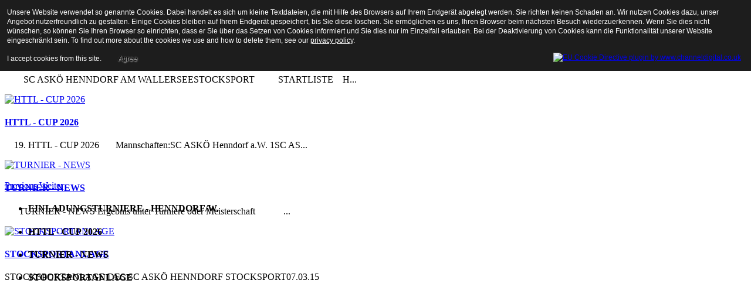

--- FILE ---
content_type: text/html; charset=utf-8
request_url: http://www.stocksport-henndorf.at/index.php?option=com_content&view=article&id=125&Itemid=51
body_size: 8372
content:
<!DOCTYPE html PUBLIC "-//W3C//DTD XHTML 1.0 Transitional//EN" "http://www.w3.org/TR/xhtml1/DTD/xhtml1-transitional.dtd">
<html xmlns="http://www.w3.org/1999/xhtml" xml:lang="de-de" lang="de-de" dir="ltr" >
<link type="image/x-icon" rel="shortcut icon" href="/favicon.ico"/>
<head>
  <meta http-equiv="content-type" content="text/html; charset=utf-8" />
  <meta name="robots" content="index, follow" />
  <meta name="keywords" content="Stocksport, Stock, Sport, ASKÖ, A,S,K,Ö, Henndorf, am, Wallersee, Henndorf am Wallersee, ASKÖ Henndorf am Wallersee, ASKÖ Henndorf, ASKÖ Stocksport, Asphaltschützen, Asphalt, Schützen, Eis, Eisschützen, Asphaltbanen, Meisterschaft, Meisterschaften, Engelbert Sommerer, Engelbert, Sommerer, Claudia, Sommerer, Thalhammer Peter, Thalhammer, Peter, Eppenschwandtner, Josef, Salzburg, Stocksport Salzburg, Asphaltstock, Asphaltstockschiessen, Asphaltstockschützen, Eisschützen, Eisstockschiessen, Eisstock, Asphaltstock, Enhuber, Gerhard, Enhuber Gerhard" />
  <meta name="title" content="Vereinsmeister Duobewerb" />
  <meta name="author" content="Administrator" />
  <meta name="description" content="Webseite des SC-ASKÖ Henndorf Sektion Stocksport" />
  <meta name="generator" content="Joomla! 1.5 - Open Source Content Management" />
  <title>Vereinsmeister Duobewerb</title>
  <link href="/templates/stocksport/favicon.ico" rel="shortcut icon" type="image/x-icon" />
  <link rel="stylesheet" href="/modules/mod_count_down_big/count_down_big.css" type="text/css" />
  <link rel="stylesheet" href="/modules/mod_lofarticlesslideshow/assets/mod_lofarticlesslideshow.css" type="text/css" />
  <link rel="stylesheet" href="http://www.stocksport-henndorf.at//modules/mod_djmenu/menu-style.css" type="text/css" />
  <style type="text/css">
    <!--
.cdub_color{color:#ffffff;}

    -->
  </style>
  <script type="text/javascript" src="/media/system/js/mootools.js"></script>
  <script type="text/javascript" src="/media/system/js/caption.js"></script>
  <script type="text/javascript" src="/modules/mod_lofarticlesslideshow/assets/mod_lofarticlesslideshow_jl15x.js"></script>
  <script type="text/javascript" src="http://www.stocksport-henndorf.at//modules/mod_djmenu/ieHover.js"></script>

<link rel="stylesheet" href="/templates/stocksport/css/template.css" type="text/css" media="screen" />

<style type="text/css">
                div#cookieMessageContainer{
                    font: 12px/16px Helvetica,Arial,Verdana,sans-serif;
					position:fixed;
                    z-index:999999;
                    top:0;
					right:0;
                    margin:0 auto;
					padding: 5px;
                }
                #cookieMessageText p,.accept{font: 12px/16px Helvetica,Arial,Verdana,sans-serif;margin:0;padding:0 0 6px;text-align:left;vertical-align:middle}
				#cookieMessageContainer table,#cookieMessageContainer tr,#cookieMessageContainer td{margin:0;padding:0;vertical-align:middle;border:0;background:none}
                #cookieMessageInformationIcon{margin:0 10px 0 0;height:29px}
                #continue_button{vertical-align:middle;cursor:pointer;margin:0 0 0 10px}
                #info_icon{vertical-align:middle;margin:5px 0 0}
				#cookieMessageContainer .cookie_button{background: url(http://www.stocksport-henndorf.at/plugins/system/EUCookieDirectiveLite/images/continue_button.png);text-shadow: #fff 0.1em 0.1em 0.2em; color: #000; padding: 5px 12px;height: 14px;float: left;}
				.accept {float: left;padding: 5px 6px 4px 15px;}
            </style>
</head>
<body>
 
 <div id="head">
   <a href="http://www.askoe.at" target="_blank"><div id="askoe">
   	</div></a>
    <a href="/../index.php?option=com_content&view=frontpage&Itemid=1"><div id="logo"></div></a>
    </div>
 
     <div id="menu">
        <ul id="dj-main"><li class="dj-up Itemid1 first "><a href="/index.php?option=com_content&amp;view=frontpage&amp;Itemid=1"  class="dj-up_a "><span  >Startseite</span></a></li>
<li class="dj-up Itemid4 "><a href="/index.php?option=com_content&amp;view=article&amp;id=13&amp;Itemid=4"  class="dj-up_a "><span  class="dj-drop"  >Verein</span></a>
<div class="djsubwrap" style="left:0px;"  ><div class="col_1"><div class="div_3"><div class="clearfix">
									<ul class="dj-submenu" >
<li><a href="/index.php?option=com_content&amp;view=article&amp;id=13&amp;Itemid=59"  class="">Vereinsinfos</a></li>
</ul><ul class="dj-submenu"><li><a href="/index.php?option=com_content&amp;view=article&amp;id=6&amp;Itemid=13"  class="">Vereinschronik</a></li>
</ul><ul class="dj-submenu"><li><a href="/index.php?option=com_content&amp;view=article&amp;id=12&amp;Itemid=34"  class="">Vorstand</a></li>
</ul>
 </div></div></div></div></li>
<li class="dj-up Itemid15 "><a href="/index.php?option=com_content&amp;view=article&amp;id=15&amp;Itemid=15"  class="dj-up_a "><span  class="dj-drop"  >Team</span></a>
<div class="djsubwrap" style="left:0px;"  ><div class="col_1"><div class="div_3"><div class="clearfix">
									<ul class="dj-submenu" >
<li><a href="/index.php?option=com_content&amp;view=article&amp;id=18&amp;Itemid=36"  class="">Damen</a></li>
</ul><ul class="dj-submenu"><li><a href="/index.php?option=com_content&amp;view=article&amp;id=17&amp;Itemid=37"  class="">Damen Eis</a></li>
</ul><ul class="dj-submenu"><li><a href="/index.php?option=com_content&amp;view=article&amp;id=14&amp;Itemid=38"  class="">Herren  I</a></li>
</ul><ul class="dj-submenu"><li><a href="/index.php?option=com_content&amp;view=article&amp;id=21&amp;Itemid=39"  class="">Herren 2</a></li>
</ul><ul class="dj-submenu"><li><a href="/index.php?option=com_content&amp;view=article&amp;id=24&amp;Itemid=41"  class="">Herren Eis</a></li>
</ul><ul class="dj-submenu"><li><a href="/index.php?option=com_content&amp;view=article&amp;id=27&amp;Itemid=43"  class="">Senioren 1</a></li>
</ul><ul class="dj-submenu"><li><a href="/index.php?option=com_content&amp;view=article&amp;id=31&amp;Itemid=45"  class="">Senioren 2</a></li>
</ul><ul class="dj-submenu"><li><a href="/index.php?option=com_content&amp;view=article&amp;id=29&amp;Itemid=44"  class="">Senioren Eis</a></li>
</ul><ul class="dj-submenu"><li><a href="/index.php?option=com_content&amp;view=article&amp;id=225&amp;Itemid=69"  class="">Mammschaften-Gesamt</a></li>
</ul><ul class="dj-submenu"><li><a href="/index.php?option=com_content&amp;view=article&amp;id=33&amp;Itemid=46"  class="">Mixed</a></li>
</ul><ul class="dj-submenu"><li><a href="/index.php?option=com_content&amp;view=article&amp;id=37&amp;Itemid=48"  class="">Mixed Eis</a></li>
</ul><ul class="dj-submenu"><li><a href="/index.php?option=com_content&amp;view=article&amp;id=142&amp;Itemid=57"  class="">Spielerprofile</a></li>
</ul>
 </div></div></div></div></li>
<li class="dj-up Itemid5 "><a href="/index.php?option=com_content&amp;view=article&amp;id=221&amp;Itemid=5"  class="dj-up_a "><span  class="dj-drop"  >Veranstaltungen</span></a>
<div class="djsubwrap" style="left:0px;"  ><div class="col_1"><div class="div_3"><div class="clearfix">
									<ul class="dj-submenu" >
<li><a href="/index.php?option=com_content&amp;view=article&amp;id=242&amp;Itemid=64"  class="">Termine Stocksporthalle 2026</a></li>
</ul><ul class="dj-submenu"><li><a href="/index.php?option=com_content&amp;view=article&amp;id=221&amp;Itemid=61"  class="">Termine Stocksporthalle 2025</a></li>
</ul><ul class="dj-submenu"><li><a href="/index.php?option=com_content&amp;view=article&amp;id=40&amp;Itemid=49"  class="">Ausschreibungen/Infos/ELV Salzburg</a></li>
</ul><ul class="dj-submenu"><li><a href="/index.php?option=com_content&amp;view=article&amp;id=46&amp;Itemid=50"  class="">Live-Ticker</a></li>
</ul><ul class="dj-submenu"><li><a href="/index.php?option=com_content&amp;view=article&amp;id=138&amp;Itemid=56"  class="">Foto-Galerie</a></li>
</ul><ul class="dj-submenu"><li><a href="/index.php?option=com_content&amp;view=article&amp;id=200&amp;Itemid=65"  class="">Verkaufe / Suche</a></li>
</ul>
 </div></div></div></div></li>
<li class="dj-up Itemid6 "><a href="#"  class="dj-up_a "><span  class="dj-drop"  >Turniere</span></a>
<div class="djsubwrap" style="left:0px;"  ><div class="col_1"><div class="div_3"><div class="clearfix">
									<ul class="dj-submenu" >
<li><a href="/index.php?option=com_content&amp;view=article&amp;id=260&amp;Itemid=79"  class="">Einladungsturniere 2026</a></li>
</ul><ul class="dj-submenu"><li><a href="/index.php?option=com_content&amp;view=article&amp;id=249&amp;Itemid=7"  class="">Einladungsturniere 2025</a></li>
</ul><ul class="dj-submenu"><li><a href="/index.php?option=com_content&amp;view=article&amp;id=243&amp;Itemid=75"  class="">Einladungsturniere 2024</a></li>
</ul><ul class="dj-submenu"><li><a href="/index.php?option=com_content&amp;view=article&amp;id=240&amp;Itemid=27"  class="">Einladungsturniere Eis 2025/2026</a></li>
</ul><ul class="dj-submenu"><li><a href="/index.php?option=com_content&amp;view=article&amp;id=234&amp;Itemid=74"  class="">Einladungsturniere Eis 2024/2025</a></li>
</ul>
 </div></div></div></div></li>
<li class="dj-up Itemid9 "><a href="#"  class="dj-up_a "><span  class="dj-drop"  >Meisterschaft</span></a>
<div class="djsubwrap" style="left:0px;"  ><div class="col_1"><div class="div_3"><div class="clearfix">
									<ul class="dj-submenu" >
<li><a href="/index.php?option=com_content&amp;view=article&amp;id=256&amp;Itemid=66"  class="">Stocksport 2026</a></li>
</ul><ul class="dj-submenu"><li><a href="/index.php?option=com_content&amp;view=article&amp;id=244&amp;Itemid=73"  class="">Stocksport 2025</a></li>
</ul><ul class="dj-submenu"><li><a href="/index.php?option=com_content&amp;view=article&amp;id=223&amp;Itemid=78"  class="">Stocksport 2024</a></li>
</ul><ul class="dj-submenu"><li><a href="/index.php?option=com_content&amp;view=article&amp;id=248&amp;Itemid=76"  class="">Eisstocksport 2025/2026</a></li>
</ul><ul class="dj-submenu"><li><a href="/index.php?option=com_content&amp;view=article&amp;id=239&amp;Itemid=70"  class="">Eisstocksport 2024/2025</a></li>
</ul>
 </div></div></div></div></li>
<li class="dj-up Itemid2 active"><a href="#"  class="dj-up_a active "><span  class="dj-drop"  >Chronik</span></a>
<div class="djsubwrap" style="left:0px;"  ><div class="col_1"><div class="div_3"><div class="clearfix">
									<ul class="dj-submenu" >
<li><a href="/index.php?option=com_content&amp;view=article&amp;id=8&amp;Itemid=35"  class="">Vereinsmeister - Zielbewerb - Damen - Herren</a></li>
</ul><ul class="dj-submenu"><li class="active"><a href="/index.php?option=com_content&amp;view=article&amp;id=125&amp;Itemid=51"  class="active ">Vereinsmeister - DUO</a></li>
</ul><ul class="dj-submenu"><li><a href="/index.php?option=com_content&amp;view=article&amp;id=250&amp;Itemid=77"  class="">Henndorfer - Duo - Cup</a></li>
</ul><ul class="dj-submenu"><li><a href="/index.php?option=com_content&amp;view=article&amp;id=128&amp;Itemid=54"  class="">Sommer - Cup</a></li>
</ul><ul class="dj-submenu"><li><a href="/index.php?option=com_content&amp;view=article&amp;id=127&amp;Itemid=53"  class="">Winter - Cup</a></li>
</ul><ul class="dj-submenu"><li><a href="/index.php?option=com_content&amp;view=article&amp;id=126&amp;Itemid=52"  class="">Vereinsmeister - Mannschaft</a></li>
</ul><ul class="dj-submenu"><li><a href="/index.php?option=com_content&amp;view=article&amp;id=129&amp;Itemid=55"  class="">Landesverband Salzburg und BÖE</a></li>
</ul>
 </div></div></div></div></li>
<li class="dj-up Itemid12 "><a href="/index.php?option=com_content&amp;view=article&amp;id=131&amp;Itemid=12"  class="dj-up_a "><span  >Archiv</span></a></li>
<li class="dj-up Itemid16 "><a href="/index.php?option=com_content&amp;view=article&amp;id=130&amp;Itemid=16"  class="dj-up_a "><span  >Räumlichkeiten</span></a></li>
<li class="dj-up Itemid17 "><a href="/index.php?option=com_content&amp;view=article&amp;id=132&amp;Itemid=17"  class="dj-up_a "><span  >Werbepartner</span></a></li>
<li class="dj-up Itemid18 last "><a href="/index.php?option=com_content&amp;view=article&amp;id=133&amp;Itemid=18"  class="dj-up_a "><span  >Links</span></a></li>
</ul>		
           </div>
           
           <div id="container">
           
           <div id="news">
              <!------------------------------------- THE CONTENT ------------------------------------------------->
<div id="lofass44" class="lof-ass " style="height:auto; width:auto">
<div class="lofass-container  lof-css3 grey lof-snright">
    <div class="preload"><div></div></div>
     <!-- MAIN CONTENT --> 
      <div class="lof-main-wapper" style="height:300px;width:738px;">
                        <div class="lof-main-item ">
             	<a href="/index.php?option=com_content&amp;view=article&amp;id=259%3Almsenioren&amp;catid=1%3Anews&amp;Itemid=51" title="EINLADUNGSTURNIERE - HENNDORF/W."><img src="http://www.stocksport-henndorf.at/images/lofthumbs/738x300/images/evh.png" title="EINLADUNGSTURNIERE - HENNDORF/W." ></a> 
 <div class="lof-description">
<h4><a target="_parent" title="EINLADUNGSTURNIERE - HENNDORF/W." href="/index.php?option=com_content&amp;view=article&amp;id=259%3Almsenioren&amp;catid=1%3Anews&amp;Itemid=51">EINLADUNGSTURNIERE - HENNDORF/W.</a></h4>
<p>  



    
SC ASKÖ HENNDORF AM WALLERSEESTOCKSPORT
    



 



 


STARTLISTE    H...</p>

</div>            </div> 
                        <div class="lof-main-item">
             	<a href="/index.php?option=com_content&amp;view=article&amp;id=238%3Almsenioren&amp;catid=1%3Anews&amp;Itemid=51" title="HTTL - CUP  2026"><img src="http://www.stocksport-henndorf.at/images/lofthumbs/738x300/images/evh.png" title="HTTL - CUP  2026" ></a> 
 <div class="lof-description">
<h4><a target="_parent" title="HTTL - CUP  2026" href="/index.php?option=com_content&amp;view=article&amp;id=238%3Almsenioren&amp;catid=1%3Anews&amp;Itemid=51">HTTL - CUP  2026</a></h4>
<p>   




19. HTTL - CUP 2026


 
 



 



Mannschaften:SC ASKÖ Henndorf a.W. 1SC AS...</p>

</div>            </div> 
                        <div class="lof-main-item">
             	<a href="/index.php?option=com_content&amp;view=article&amp;id=143%3Anews1&amp;catid=1%3Anews&amp;Itemid=51" title="TURNIER - NEWS"><img src="http://www.stocksport-henndorf.at/images/lofthumbs/738x300/images/evh_w.png" title="TURNIER - NEWS" ></a> 
 <div class="lof-description">
<h4><a target="_parent" title="TURNIER - NEWS" href="/index.php?option=com_content&amp;view=article&amp;id=143%3Anews1&amp;catid=1%3Anews&amp;Itemid=51">TURNIER - NEWS</a></h4>
<p>



 
 
 


TURNIER - NEWS
Ergebnis unter Turniere oder Meisterschaft 
 
 


 
 
 ...</p>

</div>            </div> 
                        <div class="lof-main-item">
             	<a href="/index.php?option=com_content&amp;view=article&amp;id=190%3Anews1&amp;catid=1%3Anews&amp;Itemid=51" title="STOCKSPORTANLAGE"><img src="http://www.stocksport-henndorf.at/images/lofthumbs/738x300/images/Henndorf-Halle-aussen-40.png" title="STOCKSPORTANLAGE" ></a> 
 <div class="lof-description">
<h4><a target="_parent" title="STOCKSPORTANLAGE" href="/index.php?option=com_content&amp;view=article&amp;id=190%3Anews1&amp;catid=1%3Anews&amp;Itemid=51">STOCKSPORTANLAGE</a></h4>
<p>STOCKSPORTANLAGE DES SC ASKÖ HENNDORF STOCKSPORT07.03.15</p>

</div>            </div> 
            		    
      </div>
      <!-- END MAIN CONTENT --> 
        <!-- NAVIGATOR -->
    	                <div class="lof-buttons-control">
                  <a href="/" onclick="return false;" class="lof-previous">Previous</a>
                  <a href="/" class="lof-next"  onclick="return false;">Weiter</a>
                </div>
                        
              <div class="lof-navigator-outer">
                    <ul class="lof-navigator">
                                            <li>
                            <div>
                            	 
                                                                <h4>EINLADUNGSTURNIERE - HENNDORF/W.</h4>
                                  
                                   
                                   
                            </div>    
                        </li>
                                             <li>
                            <div>
                            	 
                                                                <h4>HTTL - CUP  2026</h4>
                                  
                                   
                                   
                            </div>    
                        </li>
                                             <li>
                            <div>
                            	 
                                                                <h4>TURNIER - NEWS</h4>
                                  
                                   
                                   
                            </div>    
                        </li>
                                             <li>
                            <div>
                            	 
                                                                <h4>STOCKSPORTANLAGE</h4>
                                  
                                   
                                   
                            </div>    
                        </li>
                      		
                    </ul>
              </div>
              
  </div>
 </div> 
<script type="text/javascript">
	var _lofmain =  $('lofass44');
	_lofmain.getElements('.lof-description').setStyle("opacity",0.8 );
	var object = new LofSlideshow(  _lofmain.getElement('.lof-main-wapper'), 
					  	  _lofmain.getElement('.lof-navigator-outer .lof-navigator'),
					  	  _lofmain.getElement('.lof-navigator-outer'),
						  { 
							  fxObject:{
										transition:Fx.Transitions.Quad.easeInOut,  
										duration:500									  },
							  interval:5000,
							  direction :'vrdown', 
							  navItemHeight:100,
							  navItemWidth:310,
							  navItemsDisplay:3						  } );

		object.registerButtonsControl( 'click', {next:_lofmain.getElement('.lof-next'),
												 previous:_lofmain.getElement('.lof-previous')} );
			object.start( 1, _lofmain.getElement('.preload') );
</script>

              </div>
                
                 <div id="countdown">
                   <!-- CountDown-Up Big Module by Kubik-Rubik.de - Version 1.5-6-2 -->
<div class="cdub_main">
	<div class="cdub_color">
					<h2 class="cdub_color">Nächstes Turnier</h2>
							<span>02.02.2026</span>
							-
							<span>19:00 Uhr</span>
											<br /><br />
						<span>19. HTTL-CUP
Herren 3.Runde
Stocksporthalle Henndorf a.W.</span>
											<span id="bigbefore">
															<br /><br />
										<span class="cdub_bold">Noch</span>
													<br /><br />
								<span id="bigtime"></span></span>
				<span id="bigafter" class="cdub_none">
									<br /><br />
								<span class="cdub_bold">Countdown<br />abgelaufen</span>
				</span>
										</div>
</div>		<script type="text/javascript">// <![CDATA[
		var bigcountdown_now = 1769698126;
		var bigcountdown_to = 1770055200;

		bigcountdown_timebetween = bigcountdown_to - bigcountdown_now;

		var up = 0;
		if (bigcountdown_timebetween < 0) {
			bigcountdown_timebetween = bigcountdown_timebetween * -1;
			var up = 1;
		}

		var bigcountdown_daysremain = 0;
		var bigcountdown_hoursremain = 0;
		var bigcountdown_minutesremain = 0;
		var bigcountdown_secondsremain = bigcountdown_timebetween;

		if (bigcountdown_timebetween >= 60) {
			bigcountdown_secondsremain = bigcountdown_timebetween % 60;
			bigcountdown_minutesremain = (bigcountdown_timebetween - bigcountdown_secondsremain) / 60;
		}

		if (bigcountdown_minutesremain >= 60) {
			bigcountdown_timebetween = bigcountdown_minutesremain;
			bigcountdown_minutesremain = bigcountdown_timebetween % 60;
			bigcountdown_hoursremain = (bigcountdown_timebetween - bigcountdown_minutesremain) / 60;
		}

		if (bigcountdown_hoursremain >= 24) {
			bigcountdown_timebetween = bigcountdown_hoursremain;
			bigcountdown_hoursremain = bigcountdown_timebetween % 24;
			bigcountdown_daysremain = (bigcountdown_timebetween - bigcountdown_hoursremain) / 24;
		}

		var bigtime = document.getElementById("bigtime");
		var bigtimetext = "";

		if (up == 0) {
			var bigcountdown_timer = setInterval(bigCountDownTimer, 1000);
			var bigtime = document.getElementById("bigtime");
			var bigtimetext = "";
		} else {
			var bigcountdown_timer = setInterval(bigCountUpTimer, 1000);
			document.getElementById("bigafter").style.display = "inline";
			var bigtime = document.getElementById("bigtime_up");
			var bigtimetext = "";
		}

		function bigRewriteCountDownSpan() {
			bigtimetext = "";
			if (up == 0) {
				bigtimetext += (bigcountdown_daysremain) ? "<span class=\"cdub_font_dyn\">" + bigcountdown_daysremain + " " + (bigcountdown_daysremain<=1 ? 'Tag</span>':'Tage</span>') : '';
			} else {
				bigtimetext += (bigcountdown_daysremain) ? "<span class=\"cdub_font_dyn\">" + bigcountdown_daysremain + " " + (bigcountdown_daysremain<=1 ? 'Tag</span>':'Tagen</span>') : '';
			}
			if (bigcountdown_daysremain > 0) {
				bigtimetext += "<br /><br /><span class=\"cdub_font2\">"
			} else {
				bigtimetext += "<span class=\"cdub_font3\">"
			}
			bigtimetext += (bigcountdown_hoursremain || bigcountdown_daysremain) ? bigcountdown_hoursremain + (bigcountdown_hoursremain<=1 ? ' Std. : ' : ' Std. : ') : '';
			bigtimetext += (bigcountdown_minutesremain || bigcountdown_hoursremain || bigcountdown_daysremain) ? bigcountdown_minutesremain + (bigcountdown_minutesremain<=1 ? ' Min. : ' : ' Min. : ') : '';
			bigtimetext += bigcountdown_secondsremain + (bigcountdown_secondsremain<=1 ? ' Sek. ' : ' Sek. ');
			bigtimetext += "</span>"
			bigtime.innerHTML = bigtimetext;
		}

		function bigCountDownTimer() {
			if (bigcountdown_secondsremain == 0 && bigcountdown_minutesremain == 0 && bigcountdown_hoursremain == 0 && bigcountdown_daysremain == 0) {
				clearInterval(bigcountdown_timer);
				document.getElementById("bigbefore").style.display = "none";
				document.getElementById("bigafter").style.display = "inline";
				return;
			}

			if (bigcountdown_secondsremain > 0) bigcountdown_secondsremain--;
			else {
				bigcountdown_secondsremain = (bigcountdown_minutesremain || bigcountdown_hoursremain || bigcountdown_daysremain) ? 59 : 0;
				if (bigcountdown_minutesremain > 0) bigcountdown_minutesremain--;
				else {
					bigcountdown_minutesremain = (bigcountdown_hoursremain || bigcountdown_daysremain) ? 59 : 0;
					if (bigcountdown_hoursremain > 0) bigcountdown_hoursremain--;
					else {
						bigcountdown_hoursremain = (bigcountdown_daysremain) ? 23 : 0;
						if (bigcountdown_daysremain) bigcountdown_daysremain--;
					}
				}
			}

			bigRewriteCountDownSpan();
		}

		function bigCountUpTimer() {

			if (bigcountdown_secondsremain < 59) bigcountdown_secondsremain++;
			else {
				bigcountdown_secondsremain = 0;
				if (bigcountdown_minutesremain < 59) bigcountdown_minutesremain++;
				else {
					bigcountdown_minutesremain = 0;
					if (bigcountdown_hoursremain < 23) bigcountdown_hoursremain++;
					else {
						bigcountdown_hoursremain = 0;
						bigcountdown_daysremain++;
					}
				}
			}
			bigRewriteCountDownSpan();
		}
		// ]]></script>
	
                   </div>
                   </div>
                   
                   <div id="trenner">
                   </div>
                   
                     <div id="wrapper">
                      <table class="contentpaneopen">
<tr>
						<td align="right" width="100%" class="buttonheading">
		<a href="/index.php?view=article&amp;catid=2%3Achronik&amp;id=125%3Avereinsmeisterduobewerb&amp;format=pdf&amp;option=com_content&amp;Itemid=51" title="PDF" onclick="window.open(this.href,'win2','status=no,toolbar=no,scrollbars=yes,titlebar=no,menubar=no,resizable=yes,width=640,height=480,directories=no,location=no'); return false;" rel="nofollow"><img src="/images/M_images/pdf_button.png" alt="PDF"  /></a>		</td>
		
				<td align="right" width="100%" class="buttonheading">
		<a href="/index.php?view=article&amp;catid=2%3Achronik&amp;id=125%3Avereinsmeisterduobewerb&amp;tmpl=component&amp;print=1&amp;layout=default&amp;page=&amp;option=com_content&amp;Itemid=51" title="Druckbutton anzeigen?" onclick="window.open(this.href,'win2','status=no,toolbar=no,scrollbars=yes,titlebar=no,menubar=no,resizable=yes,width=640,height=480,directories=no,location=no'); return false;" rel="nofollow"><img src="/images/M_images/printButton.png" alt="Druckbutton anzeigen?"  /></a>		</td>
		
				<td align="right" width="100%" class="buttonheading">
		<a href="/index.php?option=com_mailto&amp;tmpl=component&amp;link=0e537d7b5c09c5e69150efb052826f84b14b5d63" title="E-Mail" onclick="window.open(this.href,'win2','width=400,height=350,menubar=yes,resizable=yes'); return false;"><img src="/images/M_images/emailButton.png" alt="E-Mail"  /></a>		</td>
					</tr>
</table>

<table class="contentpaneopen">



<tr>
<td valign="top">
<table style="width: 600px;" border="0">
<tbody>
<tr>
<td width="100%"><strong><span style="color: #ff0000; font-size: small;">VEREINSMEISTER</span></strong></td>
</tr>
<tr>
<td width="100%"><strong><span style="font-size: small;">DUOBEWERB</span></strong></td>
</tr>
</tbody>
</table>
<table style="width: 720px; height: 170px;" border="0">
<tbody>
<tr>
<td width="10%" height="14"> </td>
<td width="90%" height="14"> </td>
</tr>
<tr>
<td width="10%" height="14"><span style="color: #000000; font-size: 10pt;"><strong>2024</strong></span></td>
<td width="90%" height="14"><span style="font-size: 10pt;"><span style="color: #0000ff;">August Josef Eppenschwandtner - Werner Baumgartner </span></span></td>
</tr>
<tr>
<td width="10%" height="14"><span style="color: #333399; font-size: 10pt;"><strong>2023</strong></span></td>
<td width="90%" height="14"><a href="/images/verm_duo_23_foto.pdf"><span style="font-size: 10pt;"><span style="color: #0000ff;">J</span>osef Holzleitner - Wolfgang Wehrle</span></a></td>
</tr>
<tr>
<td width="10%" height="14"><span style="color: #000000; font-size: 10pt;"><strong>2022</strong></span></td>
<td width="90%" height="14"><a href="/images/verm_duo_22_foto.pdf"><span style="color: #0000ff; font-size: 10pt;">Gerhard Fellner - Engelbert Sommerer</span></a></td>
</tr>
<tr>
<td width="10%" height="14"><span style="color: #0000ff; font-size: 10pt;"><strong>2021</strong></span></td>
<td width="90%" height="14"><span style="color: #0000ff; font-size: 10pt;"><a href="/images/verm_duo_21_foto.pdf">Schönleitner Brigitte - Holzleitner Josef</a> </span></td>
</tr>
<tr>
<td width="10%" height="14"><span style="color: #000000; font-size: 10pt;"><strong>2020</strong></span></td>
<td width="90%" height="14"><a href="/images/verm_duo_20_foto.pdf"><span style="color: #0000ff; font-size: 10pt;">Baumgartner Werner - Angerer Thomas</span></a></td>
</tr>
<tr>
<td width="10%" height="14"><span style="color: #0000ff; font-size: 10pt;"><strong>2019</strong></span></td>
<td width="90%" height="14"><a href="/images/verm_duo_19_foto.pdf"><span style="color: #0000ff; font-size: 10pt;">Holzleitner Josef - Wendlinger Manfred</span></a></td>
</tr>
<tr>
<td width="10%" height="14"><span style="color: #000000; font-size: 10pt;"><strong>2018</strong></span></td>
<td width="90%" height="14"><span style="font-size: 10pt;"><a href="/images/verm_duo_18.pdf">Eppenschwandtner August Josef - Baumgartner Werner</a></span></td>
</tr>
<tr>
<td width="10%" height="14"><span style="color: #0000ff; font-size: 10pt;"><strong>2017</strong></span></td>
<td width="90%" height="14"><a href="/images/verm_duo_17.pdf"><span style="font-size: 10pt;">Thalhammer Peter - Angerer Thomas</span></a></td>
</tr>
<tr>
<td width="10%" height="14"><span style="color: #000000; font-size: 10pt;"><strong>2016</strong></span></td>
<td width="90%" height="14"><a href="/images/verm_duo_16.pdf"><span style="font-size: 10pt;">Enhuber Gerhard - Stolz Gerhard</span></a></td>
</tr>
<tr>
<td width="10%" height="14"><span style="color: #0000ff; font-size: 10pt;"><strong>2015</strong></span></td>
<td width="90%" height="14"><a href="/images/foto_verm_duo_15.pdf"><span style="font-size: 10pt;">Stolz Gerhard - Enhuber Gerhard</span></a></td>
</tr>
<tr>
<td width="10%" height="14"><span style="color: #000000; font-size: 10pt;"><strong>2014</strong></span></td>
<td width="90%" height="14"><a href="/images/foto_verm_duo_2014.pdf"><span style="font-size: 10pt;">Sommerer Engelbert - Sommerer Claudia</span></a></td>
</tr>
<tr>
<td width="10%" height="14"><span style="color: #0000ff; font-size: 10pt;"><strong>2013</strong></span></td>
<td width="90%" height="14"><a href="/images/verm_duo_13_p_t.pdf"><span style="font-size: 10pt;">Thalhammer Peter - Peichär Alexander</span></a></td>
</tr>
<tr>
<td width="10%" height="14"><span style="color: #000000; font-size: 10pt;"><strong>2012</strong></span></td>
<td width="90%" height="14"><span style="font-size: 10pt;"><a href="/images/verm_duo_12.pdf">Schönleitner Brigitte und Schönleitner Gerhard</a></span></td>
</tr>
<tr>
<td width="10%" height="14"><span style="font-size: 10pt;"><strong><span style="color: #0000ff;">2011</span></strong></span></td>
<td width="90%" height="14"><span style="font-size: 10pt;"><a href="/images/vm_duo_2011.pdf">Schönleitner Brigitte und Schönleitner Gerhard</a></span></td>
</tr>
<tr>
<td width="10%" height="14"><span style="font-size: 10pt;"><strong>2010</strong></span></td>
<td width="90%" height="14"><span style="font-size: 10pt;"><a href="/images/stocksport/Chronik/verm_duo_10/PreviewPages/PreviewPage1.htm">Eppenschwandtner Josef und Hagenauer Franz</a></span></td>
</tr>
<tr>
<td width="10%" height="14"><span style="color: #0000ff; font-size: 10pt;"><strong>2009</strong></span></td>
<td width="90%" height="14"><span style="font-size: 10pt;"><a href="/images/stocksport/Chronik/St+E/PreviewPages/PreviewPage1.htm">Enhuber Gerhard und Stolz Gerhard</a></span></td>
</tr>
<tr>
<td width="10%" height="14"><span style="font-size: 10pt;"><strong>2008</strong></span></td>
<td width="90%" height="14"><span style="font-size: 10pt;"><a href="/images/stocksport/Chronik/duo08/PreviewPages/PreviewPage1.htm">Eppenschwandtner Josef und Ellenhuber Josef</a></span></td>
</tr>
<tr>
<td width="10%" height="14"><span style="color: #0000ff; font-size: 10pt;"><strong>2007</strong></span></td>
<td width="90%" height="14"><span style="font-size: 10pt;"><a href="/images/stocksport/Chronik/verme_duo_07/PreviewPages/PreviewPage1.htm">Schönleitner Brigitte und Schönleitner Gerhard</a></span></td>
</tr>
<tr>
<td width="10%" height="14"><span style="font-size: 10pt;"><strong>2006</strong></span></td>
<td width="90%" height="14"><span style="font-size: 10pt;"><a href="/images/stocksport/veranstaltungen_2006_/E+R/PreviewPages/PreviewPage1.htm">Ellenhuber Josef und Raha Johann</a></span></td>
</tr>
<tr>
<td width="10%" height="19"><span style="font-size: 10pt;"><strong><span style="color: #0000ff;">2005</span></strong></span></td>
<td width="90%" height="19"><span style="font-size: 10pt;"><a href="/images/stocksport/Chronik/duo_verei05_/PreviewPages/PreviewPage1.htm">Stolz Gerhard und Enhuber Gerhard</a></span></td>
</tr>
<tr>
<td width="10%" height="19"><span style="font-size: 10pt;"><strong>2004</strong></span></td>
<td width="90%" height="19"><span style="font-size: 10pt;"><span style="text-decoration: underline;"><a href="/images/stocksport/Chronik/duo_ver0304/PreviewPages/PreviewPage1.htm">Ellenhuber Josef und Raha Johann</a></span></span></td>
</tr>
<tr>
<td width="10%" height="19"><span style="font-size: 10pt;"><strong><span style="color: #0000ff;">2003</span></strong></span></td>
<td width="90%" height="19"><span style="font-size: 10pt;"><span style="text-decoration: underline;"><a href="/images/stocksport/Chronik/duo_ver0304/PreviewPages/PreviewPage1.htm">Ellenhuber Josef und Raha Johann</a></span></span></td>
</tr>
<tr>
<td width="10%" height="19"><span style="font-size: 10pt;"><strong>2002</strong></span></td>
<td width="90%" height="19"><span style="font-size: 10pt;"><a href="/images/stocksport/Chronik/Duo_ver02/PreviewPages/PreviewPage1.htm">Holzleitner Mathias und Thalhammer Peter</a></span></td>
</tr>
<tr>
<td width="10%" height="19"><span style="font-size: 10pt;"><strong><span style="color: #0000ff;">2001</span></strong></span></td>
<td width="90%" height="19"><span style="font-size: 10pt;"><a href="/images/stocksport/Chronik/St+E/PreviewPages/PreviewPage1.htm">Enhuber Gerhard und Stolz Gerhard</a></span></td>
</tr>
<tr>
<td width="10%" height="19"><span style="font-size: 10pt;"><strong>2000</strong></span></td>
<td width="90%" height="19"><span style="font-size: 10pt;"><a href="/images/stocksport/Chronik/Diet+Vitz/PreviewPages/PreviewPage1.htm">Dietmann Martin und Vitzthum Alfred</a></span></td>
</tr>
</tbody>
</table></td>
</tr>

</table>
<span class="article_separator">&nbsp;</span>

                      </div>
                      
                      <div id="back"><a href="javascript:history.back()">zur&uuml;ck</a></div>
                          <div id="footer">&copy; Stocksport-Henndorf.at 2011 | <a href="/../index.php?option=com_content&view=article&id=134&Itemid=4">Impressum</a> | <a href="/../index.php?option=com_content&view=article&id=135&Itemid=4">Disclaimer</a> | <a href="http://www.specktacoolair.com" target="_blank">Powered by specktacoolair.com</a>
                      </div>
 <script type="text/javascript">

  var _gaq = _gaq || [];
  _gaq.push(['_setAccount', 'UA-39891734-1']);
  _gaq.push(['_setDomainName', 'h68.at']);
  _gaq.push(['_setAllowLinker', true]);
  _gaq.push(['_trackPageview']);

  (function() {
    var ga = document.createElement('script'); ga.type = 'text/javascript'; ga.async = true;
    ga.src = ('https:' == document.location.protocol ? 'https://ssl' : 'http://www') + '.google-analytics.com/ga.js';
    var s = document.getElementsByTagName('script')[0]; s.parentNode.insertBefore(ga, s);
  })();

</script>
 
<div id="cookieMessageOuter" style="width:100%"><div id="cookieMessageContainer" style="width:100%;background-color:#1D1D1D;color:#fff"><table width="100%"><tr><td colspan="2"><div id="cookieMessageText" style="padding:6px 10px 0 15px;"><p style="color:#fff!important">Unsere Website verwendet so genannte Cookies. Dabei handelt es sich um kleine Textdateien, die mit Hilfe des Browsers auf Ihrem Endgerät abgelegt werden. Sie richten keinen Schaden an.

Wir nutzen Cookies dazu, unser Angebot nutzerfreundlich zu gestalten. Einige Cookies bleiben auf Ihrem Endgerät gespeichert, bis Sie diese löschen. Sie ermöglichen es uns, Ihren Browser beim nächsten Besuch wiederzuerkennen.

Wenn Sie dies nicht wünschen, so können Sie Ihren Browser so einrichten, dass er Sie über das Setzen von Cookies informiert und Sie dies nur im Einzelfall erlauben.

Bei der Deaktivierung von Cookies kann die Funktionalität unserer Website eingeschränkt sein. To find out more about the cookies we use and how to delete them, see our <a id="cookieMessageDetailsLink" style="color:#fff!important; text-decoration: underline;" title="View our privacy policy page" href="/index.php?option=com_content&amp;view=article&amp;id=125&amp;Itemid=51">privacy policy</a>.</p></div></td></tr><tr><td><span class="accept"><span class="cookieMessageText" style="color:#fff;" !important;>I accept cookies from this site.</span></span> <div border="0" class="cookie_button" id="continue_button" onclick="SetCookie('cookieAcceptanceCookie','accepted',365);">Agree</div></td><td align="right"><div id="cookieMessageInformationIcon" style="float:right"><a href="http://www.channeldigital.co.uk/developer-resources/eu-cookie-directive-module.html" target="_blank" ><img id="info_icon" src="http://www.stocksport-henndorf.at/plugins/system/EUCookieDirectiveLite/images/info_icon.png" alt="EU Cookie Directive plugin by www.channeldigital.co.uk" title="EU Cookie Directive plugin by www.channeldigital.co.uk" border="0" width="20" height="20" /></div></td></tr></table></div></div><script type="text/javascript" src="http://www.stocksport-henndorf.at/plugins/system/EUCookieDirectiveLite/EUCookieDirective.js"></script>
</body>
</html>


--- FILE ---
content_type: text/css
request_url: http://www.stocksport-henndorf.at//modules/mod_djmenu/menu-style.css
body_size: 5958
content:
#dj-main div.djsubwrap{
	border: none;
	padding: 0;
	background: none;	
	padding: 0;
	position:absolute; 
	top: 40px; 
	z-index: -1; 
}
#dj-main div.djsubwrap .col_5{ width: 770px; }
#dj-main div.djsubwrap .col_4{ width: 620px; }
#dj-main div.djsubwrap .col_3{ width: 470px; }
#dj-main div.djsubwrap .col_2{ width: 320px; }

#dj-main li:hover div.djsubwrap div.div_3{
		background: url('images/bgSubmenu.png') repeat;
		float: left;
}
#dj-main div.djsubwrap{
	display: none;
}
#dj-main li:hover div.djsubwrap{
	display: block;
}

/*********************************************************/
#dj-main {
	padding: 0;
	margin: 0; 
	list-style:none; 
	height: 40px; 
	background:#cccccc;
	z-index: 500; 
	font-family: Verdana, Geneva, Arial, Helvetica, sans-serif;
	width: 100%;
	float: left;
	border: none;
	}
#dj-main li.dj-up {
	display:block; 
	float:left;
	margin: 0 1px 0 0;
	padding: 0;
	line-height: 40px;
	z-index: 501; 
	border: none;
	}
#dj-main li.first{}
#dj-main li.last {}
#dj-main li.active,
#dj-main li:hover{ background: none; }
#dj-main li.active a.dj-up_a,
#dj-main li:hover a.dj-up_a{ 
	background: #333333;
	color:#f2f2f2;
}
/*
#dj-main li li:hover{ background: none;}
*/
#dj-main li a.dj-up_a {
	display: block; 
	float:left; 
	text-align: center;
	font-size: 12px; 
	line-height: 40px; 
	color: #333333; 
	text-decoration: none; 
	font-weight: bold;
	padding: 0 10px;
	margin: 0;
	background: none;
	cursor:pointer;
	z-index: 505;
	height: 40px;
	font-variant: normal;
	letter-spacing: normal;
	}


#dj-main li a.dj-up_a span {
	float:left; 
	display:block; 
	}
#dj-main li a.dj-up_a span.dj-drop {
	float:left; 
	display:block;
	}

#dj-main li:hover a.dj-up_a,
#dj-main li.active a.dj-up_a {
	background: #ed1c24;
	color: #ffffff;	
	}
#dj-main li:hover a.dj-up_a span,
#dj-main li.active a.dj-up_a span {
	background: none;
	text-decoration: none;
	}
#dj-main li.active a.dj-up_a span.dj-drop {	}
#dj-main li:hover a.dj-up_a span.dj-drop{
	z-index: 1000;
	}
/* Default list styling */

#dj-main li:hover {
	position:relative; 
	z-index: 1000;
	}

#dj-main ul.dj-submenu{
	background: none;
	padding: 3px 10px; 	 
	height:auto; 
	margin: 0;
	border: 0;
	border-bottom: 1px solid #333333;
	display: block;
	float: left;
	font-family: Verdana, Geneva, Arial, Helvetica, sans-serif;
}
#dj-main div.djsubwrap .col_5 ul.dj-submenu{
	width: 750px;
}
#dj-main div.djsubwrap .col_4 ul.dj-submenu{
	width: 600px;
}
#dj-main div.djsubwrap .col_3 ul.dj-submenu{
	width: 450px;
}
#dj-main div.djsubwrap .col_2 ul.dj-submenu{
	width: 300px;
}
#dj-main ul.dj-submenu ul{
	border:none;
	padding: 0;
	margin: 0;
	width: 150px;
}
#dj-main ul.dj-submenu ul ul{
	padding: 0 0 0 15px;
}

#dj-main ul.dj-submenu li{
	height:auto; 
	font-weight: normal;
	padding: 0;
	margin: 0;
	display: block;
	float: left;
	width: 150px;  
	background: none;
	font-family: Verdana, Geneva, Arial, Helvetica, sans-serif;
}
#dj-main ul.dj-submenu li ul li{
	height:auto; 
	font-weight: normal;
	padding: 2px 0 0 0;
	margin: 0;
	width: 135px;
	display: block !important;
}
#dj-main ul.dj-submenu li a:link, 
#dj-main ul.dj-submenu li a:visited{
	font-size: 11px; 
	font-weight: normal;
	height:auto; 
	line-height: 13px; 
	color:#333333; 
	text-decoration:none;
	padding: 3px 0;
	background:none;
	display: block;
	cursor: pointer;
	}
#dj-main ul.dj-submenu li ul li a:link, 
#dj-main ul.dj-submenu li ul li a:visited{
	font-weight: normal;
	color:#333333; 
	background: url('images/submenuPipe.gif') top left no-repeat;
	padding: 3px 0 3px 15px;
}
#dj-main li ul.dj-submenu li a.dj-more{
	background: none;
	}
#dj-main li:hover ul.dj-submenu li a:hover,
#dj-main li ul.dj-submenu li a.active {
	background: none;
	color:#ffffff;
	}
#dj-main li:hover ul.dj-submenu li ul li a:hover,
#dj-main li ul.dj-submenu li li a.active,
#dj-main li ul.dj-submenu li li li a.active {
	background: url('images/submenuPipe.gif') top left no-repeat;
	color:#ffffff;
	}


#dj-main li:hover ul.dj-submenu li a.dj-more:hover{	background: none; color:#333333; }
#dj-main li:hover ul.dj-submenu li a.dj-more-active {background: none; color:#333333;}
#dj-main li:hover ul.dj-submenu li a.dj-more-active:hover {	background: none; color:#333333; } 



#dj-main li:hover ul.dj-submenu li ul li a.dj-more:hover{background: url('images/submenuPipe.gif') top left no-repeat;}
#dj-main li:hover ul.dj-submenu li ul li a.dj-more-active {background: url('images/submenuPipe.gif') top left no-repeat;}
#dj-main li:hover ul.dj-submenu li ul li a.dj-more-active:hover {background: url('images/submenuPipe.gif') top left no-repeat;}


#dj-main li span.separator {
	font-size: 11px; 
	font-weight: normal;
	height:auto; 
	line-height: 13px; 
	color:#333333; 
	text-decoration:none;
	padding: 3px 0;
	background:none;
	display: block;
	cursor: pointer;
	}
#dj-main ul{
	display: none;
}
#dj-main li:hover ul{
	display: block;
}
#dj-main li:hover ul.dj-submenu ul{
	padding-left:15px;
}
/*
#dj-main li:hover li:hover ul,
#dj-main li:hover li:hover li:hover ul,
#dj-main li:hover li:hover li:hover li:hover ul,
#dj-main li:hover li:hover li:hover li:hover li:hover ul
{
	left: 242px; 
	top: 0px; 
	background: none;
	padding: 0px 0px 6px 0px; 
	white-space:nowrap; 
	z-index:400; 
	height:auto;
	}
#dj-main ul, 
#dj-main li:hover ul ul,
#dj-main li:hover li:hover ul ul,
#dj-main li:hover li:hover li:hover ul ul,
#dj-main li:hover li:hover li:hover li:hover ul ul
{
	position:absolute; 
	left:-9999px; 
	top:-9999px; 
	width:0; 
	height:0; 
	margin:0; 
	padding:0; 
	list-style:none;
	float: left;
	}
*/
/*
#dj-main li:hover li:hover a.dj-more,
#dj-main li:hover li:hover li:hover a.dj-more,
#dj-main li:hover li:hover li:hover li:hover a.dj-more,
#dj-main li:hover li:hover li:hover li:hover li:hover a.dj-more
{
	background: none;
	} 

#dj-main li:hover li:hover li a.dj-more,
#dj-main li:hover li:hover li:hover li a.dj-more,
#dj-main li:hover li:hover li:hover li:hover li a.dj-more
{
	background: none;
	} 
*/
